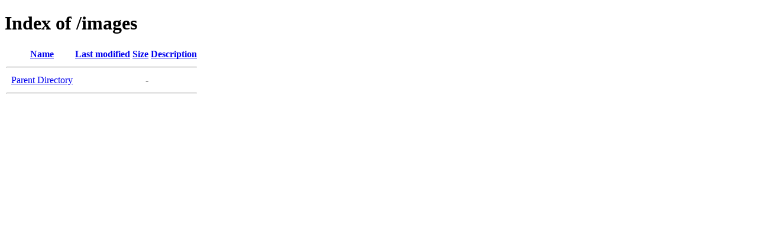

--- FILE ---
content_type: text/html;charset=ISO-8859-1
request_url: http://gts.hr/images/?C=S;O=D
body_size: 637
content:
<!DOCTYPE HTML PUBLIC "-//W3C//DTD HTML 4.01//EN" "http://www.w3.org/TR/html4/strict.dtd">
<html>
 <head>
  <title>Index of /images</title>
 </head>
 <body>
<h1>Index of /images</h1>
  <table>
   <tr><th valign="top">&nbsp;</th><th><a href="?C=N;O=A">Name</a></th><th><a href="?C=M;O=A">Last modified</a></th><th><a href="?C=S;O=A">Size</a></th><th><a href="?C=D;O=A">Description</a></th></tr>
   <tr><th colspan="5"><hr></th></tr>
<tr><td valign="top">&nbsp;</td><td><a href="/">Parent Directory</a>       </td><td>&nbsp;</td><td align="right">  - </td><td>&nbsp;</td></tr>
   <tr><th colspan="5"><hr></th></tr>
</table>
</body></html>
